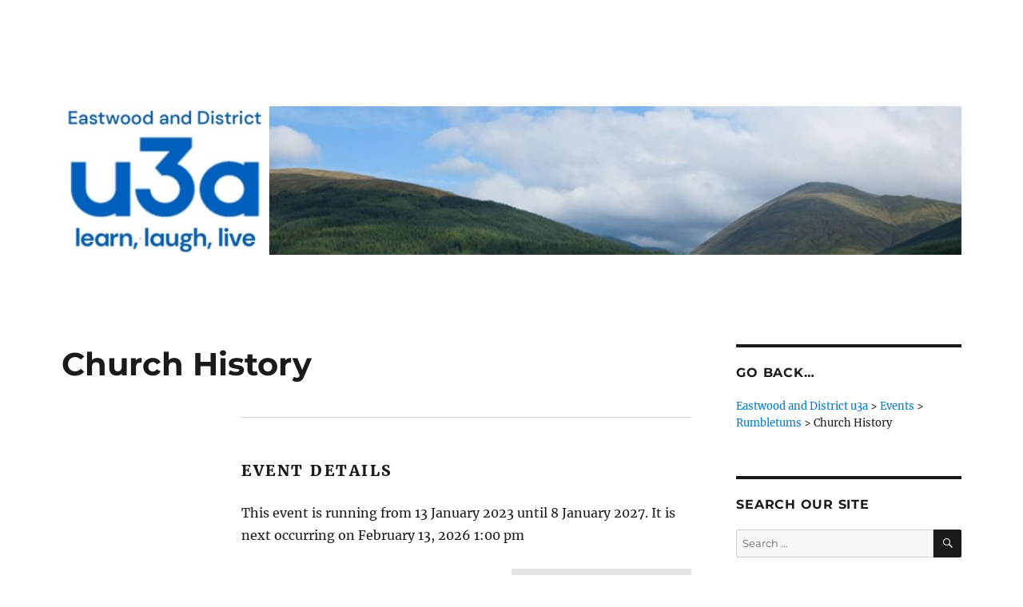

--- FILE ---
content_type: text/html; charset=UTF-8
request_url: https://eastwoodu3a.org/events/event/church-history-group/
body_size: 12529
content:
<!DOCTYPE html>
<html lang="en-GB" class="no-js">
<head>
	<meta charset="UTF-8">
	<meta name="viewport" content="width=device-width, initial-scale=1.0">
	<link rel="profile" href="https://gmpg.org/xfn/11">
		<script>(function(html){html.className = html.className.replace(/\bno-js\b/,'js')})(document.documentElement);</script>
<script>
window.JetpackScriptData = {"site":{"icon":"","title":"Eastwood and District u3a","host":"ionos","is_wpcom_platform":false}};
</script>
<meta name='robots' content='index, follow, max-image-preview:large, max-snippet:-1, max-video-preview:-1' />
	<style>img:is([sizes="auto" i], [sizes^="auto," i]) { contain-intrinsic-size: 3000px 1500px }</style>
	
	<!-- This site is optimized with the Yoast SEO plugin v25.6 - https://yoast.com/wordpress/plugins/seo/ -->
	<title>Church History - Eastwood and District u3a</title>
	<link rel="canonical" href="https://eastwoodu3a.org/events/event/church-history-group/" />
	<meta property="og:locale" content="en_GB" />
	<meta property="og:type" content="article" />
	<meta property="og:title" content="Church History - Eastwood and District u3a" />
	<meta property="og:description" content="Event Details This event is running from 13 January 2023 until 8 January 2027. It is next occurring on February 13, 2026 1:00 pm Venue: Rumbletums Upcoming Dates: February 13, 2026 1:00 pm &ndash; 3:00 pmMarch 13, 2026 1:00 pm &ndash; 3:00 pmApril 10, 2026 1:00 pm &ndash; 3:00 pmMay 8, 2026 1:00 pm &ndash; &hellip; Continue reading &quot;Church History&quot;" />
	<meta property="og:url" content="https://eastwoodu3a.org/events/event/church-history-group/" />
	<meta property="og:site_name" content="Eastwood and District u3a" />
	<meta property="article:modified_time" content="2025-10-31T22:25:30+00:00" />
	<meta name="twitter:card" content="summary_large_image" />
	<meta name="twitter:label1" content="Estimated reading time" />
	<meta name="twitter:data1" content="1 minute" />
	<script type="application/ld+json" class="yoast-schema-graph">{"@context":"https://schema.org","@graph":[{"@type":"WebPage","@id":"https://eastwoodu3a.org/events/event/church-history-group/","url":"https://eastwoodu3a.org/events/event/church-history-group/","name":"Church History - Eastwood and District u3a","isPartOf":{"@id":"https://eastwoodu3a.org/#website"},"datePublished":"2018-02-11T18:42:03+00:00","dateModified":"2025-10-31T22:25:30+00:00","breadcrumb":{"@id":"https://eastwoodu3a.org/events/event/church-history-group/#breadcrumb"},"inLanguage":"en-GB","potentialAction":[{"@type":"ReadAction","target":["https://eastwoodu3a.org/events/event/church-history-group/"]}]},{"@type":"BreadcrumbList","@id":"https://eastwoodu3a.org/events/event/church-history-group/#breadcrumb","itemListElement":[{"@type":"ListItem","position":1,"name":"Home","item":"https://eastwoodu3a.org/"},{"@type":"ListItem","position":2,"name":"Events","item":"https://eastwoodu3a.org/events/event/"},{"@type":"ListItem","position":3,"name":"Church History"}]},{"@type":"WebSite","@id":"https://eastwoodu3a.org/#website","url":"https://eastwoodu3a.org/","name":"Eastwood and District u3a","description":"Learn, laugh, live; that is - learning for pleasure.","potentialAction":[{"@type":"SearchAction","target":{"@type":"EntryPoint","urlTemplate":"https://eastwoodu3a.org/?s={search_term_string}"},"query-input":{"@type":"PropertyValueSpecification","valueRequired":true,"valueName":"search_term_string"}}],"inLanguage":"en-GB"}]}</script>
	<!-- / Yoast SEO plugin. -->


<link rel='dns-prefetch' href='//stats.wp.com' />
<link rel='preconnect' href='//c0.wp.com' />
<link rel="alternate" type="application/rss+xml" title="Eastwood and District u3a &raquo; Feed" href="https://eastwoodu3a.org/feed/" />
<link rel="alternate" type="application/rss+xml" title="Eastwood and District u3a &raquo; Comments Feed" href="https://eastwoodu3a.org/comments/feed/" />
<script>
window._wpemojiSettings = {"baseUrl":"https:\/\/s.w.org\/images\/core\/emoji\/16.0.1\/72x72\/","ext":".png","svgUrl":"https:\/\/s.w.org\/images\/core\/emoji\/16.0.1\/svg\/","svgExt":".svg","source":{"concatemoji":"https:\/\/eastwoodu3a.org\/wp-includes\/js\/wp-emoji-release.min.js?ver=ed8fd9e641c6415787d74da5b13a86cc"}};
/*! This file is auto-generated */
!function(s,n){var o,i,e;function c(e){try{var t={supportTests:e,timestamp:(new Date).valueOf()};sessionStorage.setItem(o,JSON.stringify(t))}catch(e){}}function p(e,t,n){e.clearRect(0,0,e.canvas.width,e.canvas.height),e.fillText(t,0,0);var t=new Uint32Array(e.getImageData(0,0,e.canvas.width,e.canvas.height).data),a=(e.clearRect(0,0,e.canvas.width,e.canvas.height),e.fillText(n,0,0),new Uint32Array(e.getImageData(0,0,e.canvas.width,e.canvas.height).data));return t.every(function(e,t){return e===a[t]})}function u(e,t){e.clearRect(0,0,e.canvas.width,e.canvas.height),e.fillText(t,0,0);for(var n=e.getImageData(16,16,1,1),a=0;a<n.data.length;a++)if(0!==n.data[a])return!1;return!0}function f(e,t,n,a){switch(t){case"flag":return n(e,"\ud83c\udff3\ufe0f\u200d\u26a7\ufe0f","\ud83c\udff3\ufe0f\u200b\u26a7\ufe0f")?!1:!n(e,"\ud83c\udde8\ud83c\uddf6","\ud83c\udde8\u200b\ud83c\uddf6")&&!n(e,"\ud83c\udff4\udb40\udc67\udb40\udc62\udb40\udc65\udb40\udc6e\udb40\udc67\udb40\udc7f","\ud83c\udff4\u200b\udb40\udc67\u200b\udb40\udc62\u200b\udb40\udc65\u200b\udb40\udc6e\u200b\udb40\udc67\u200b\udb40\udc7f");case"emoji":return!a(e,"\ud83e\udedf")}return!1}function g(e,t,n,a){var r="undefined"!=typeof WorkerGlobalScope&&self instanceof WorkerGlobalScope?new OffscreenCanvas(300,150):s.createElement("canvas"),o=r.getContext("2d",{willReadFrequently:!0}),i=(o.textBaseline="top",o.font="600 32px Arial",{});return e.forEach(function(e){i[e]=t(o,e,n,a)}),i}function t(e){var t=s.createElement("script");t.src=e,t.defer=!0,s.head.appendChild(t)}"undefined"!=typeof Promise&&(o="wpEmojiSettingsSupports",i=["flag","emoji"],n.supports={everything:!0,everythingExceptFlag:!0},e=new Promise(function(e){s.addEventListener("DOMContentLoaded",e,{once:!0})}),new Promise(function(t){var n=function(){try{var e=JSON.parse(sessionStorage.getItem(o));if("object"==typeof e&&"number"==typeof e.timestamp&&(new Date).valueOf()<e.timestamp+604800&&"object"==typeof e.supportTests)return e.supportTests}catch(e){}return null}();if(!n){if("undefined"!=typeof Worker&&"undefined"!=typeof OffscreenCanvas&&"undefined"!=typeof URL&&URL.createObjectURL&&"undefined"!=typeof Blob)try{var e="postMessage("+g.toString()+"("+[JSON.stringify(i),f.toString(),p.toString(),u.toString()].join(",")+"));",a=new Blob([e],{type:"text/javascript"}),r=new Worker(URL.createObjectURL(a),{name:"wpTestEmojiSupports"});return void(r.onmessage=function(e){c(n=e.data),r.terminate(),t(n)})}catch(e){}c(n=g(i,f,p,u))}t(n)}).then(function(e){for(var t in e)n.supports[t]=e[t],n.supports.everything=n.supports.everything&&n.supports[t],"flag"!==t&&(n.supports.everythingExceptFlag=n.supports.everythingExceptFlag&&n.supports[t]);n.supports.everythingExceptFlag=n.supports.everythingExceptFlag&&!n.supports.flag,n.DOMReady=!1,n.readyCallback=function(){n.DOMReady=!0}}).then(function(){return e}).then(function(){var e;n.supports.everything||(n.readyCallback(),(e=n.source||{}).concatemoji?t(e.concatemoji):e.wpemoji&&e.twemoji&&(t(e.twemoji),t(e.wpemoji)))}))}((window,document),window._wpemojiSettings);
</script>
<link rel='stylesheet' id='twentysixteen-jetpack-css' href='https://c0.wp.com/p/jetpack/14.8/modules/theme-tools/compat/twentysixteen.css' media='all' />
<style id='wp-emoji-styles-inline-css'>

	img.wp-smiley, img.emoji {
		display: inline !important;
		border: none !important;
		box-shadow: none !important;
		height: 1em !important;
		width: 1em !important;
		margin: 0 0.07em !important;
		vertical-align: -0.1em !important;
		background: none !important;
		padding: 0 !important;
	}
</style>
<link rel='stylesheet' id='wp-block-library-css' href='https://c0.wp.com/c/6.8.3/wp-includes/css/dist/block-library/style.min.css' media='all' />
<style id='wp-block-library-theme-inline-css'>
.wp-block-audio :where(figcaption){color:#555;font-size:13px;text-align:center}.is-dark-theme .wp-block-audio :where(figcaption){color:#ffffffa6}.wp-block-audio{margin:0 0 1em}.wp-block-code{border:1px solid #ccc;border-radius:4px;font-family:Menlo,Consolas,monaco,monospace;padding:.8em 1em}.wp-block-embed :where(figcaption){color:#555;font-size:13px;text-align:center}.is-dark-theme .wp-block-embed :where(figcaption){color:#ffffffa6}.wp-block-embed{margin:0 0 1em}.blocks-gallery-caption{color:#555;font-size:13px;text-align:center}.is-dark-theme .blocks-gallery-caption{color:#ffffffa6}:root :where(.wp-block-image figcaption){color:#555;font-size:13px;text-align:center}.is-dark-theme :root :where(.wp-block-image figcaption){color:#ffffffa6}.wp-block-image{margin:0 0 1em}.wp-block-pullquote{border-bottom:4px solid;border-top:4px solid;color:currentColor;margin-bottom:1.75em}.wp-block-pullquote cite,.wp-block-pullquote footer,.wp-block-pullquote__citation{color:currentColor;font-size:.8125em;font-style:normal;text-transform:uppercase}.wp-block-quote{border-left:.25em solid;margin:0 0 1.75em;padding-left:1em}.wp-block-quote cite,.wp-block-quote footer{color:currentColor;font-size:.8125em;font-style:normal;position:relative}.wp-block-quote:where(.has-text-align-right){border-left:none;border-right:.25em solid;padding-left:0;padding-right:1em}.wp-block-quote:where(.has-text-align-center){border:none;padding-left:0}.wp-block-quote.is-large,.wp-block-quote.is-style-large,.wp-block-quote:where(.is-style-plain){border:none}.wp-block-search .wp-block-search__label{font-weight:700}.wp-block-search__button{border:1px solid #ccc;padding:.375em .625em}:where(.wp-block-group.has-background){padding:1.25em 2.375em}.wp-block-separator.has-css-opacity{opacity:.4}.wp-block-separator{border:none;border-bottom:2px solid;margin-left:auto;margin-right:auto}.wp-block-separator.has-alpha-channel-opacity{opacity:1}.wp-block-separator:not(.is-style-wide):not(.is-style-dots){width:100px}.wp-block-separator.has-background:not(.is-style-dots){border-bottom:none;height:1px}.wp-block-separator.has-background:not(.is-style-wide):not(.is-style-dots){height:2px}.wp-block-table{margin:0 0 1em}.wp-block-table td,.wp-block-table th{word-break:normal}.wp-block-table :where(figcaption){color:#555;font-size:13px;text-align:center}.is-dark-theme .wp-block-table :where(figcaption){color:#ffffffa6}.wp-block-video :where(figcaption){color:#555;font-size:13px;text-align:center}.is-dark-theme .wp-block-video :where(figcaption){color:#ffffffa6}.wp-block-video{margin:0 0 1em}:root :where(.wp-block-template-part.has-background){margin-bottom:0;margin-top:0;padding:1.25em 2.375em}
</style>
<style id='classic-theme-styles-inline-css'>
/*! This file is auto-generated */
.wp-block-button__link{color:#fff;background-color:#32373c;border-radius:9999px;box-shadow:none;text-decoration:none;padding:calc(.667em + 2px) calc(1.333em + 2px);font-size:1.125em}.wp-block-file__button{background:#32373c;color:#fff;text-decoration:none}
</style>
<link rel='stylesheet' id='mediaelement-css' href='https://c0.wp.com/c/6.8.3/wp-includes/js/mediaelement/mediaelementplayer-legacy.min.css' media='all' />
<link rel='stylesheet' id='wp-mediaelement-css' href='https://c0.wp.com/c/6.8.3/wp-includes/js/mediaelement/wp-mediaelement.min.css' media='all' />
<style id='jetpack-sharing-buttons-style-inline-css'>
.jetpack-sharing-buttons__services-list{display:flex;flex-direction:row;flex-wrap:wrap;gap:0;list-style-type:none;margin:5px;padding:0}.jetpack-sharing-buttons__services-list.has-small-icon-size{font-size:12px}.jetpack-sharing-buttons__services-list.has-normal-icon-size{font-size:16px}.jetpack-sharing-buttons__services-list.has-large-icon-size{font-size:24px}.jetpack-sharing-buttons__services-list.has-huge-icon-size{font-size:36px}@media print{.jetpack-sharing-buttons__services-list{display:none!important}}.editor-styles-wrapper .wp-block-jetpack-sharing-buttons{gap:0;padding-inline-start:0}ul.jetpack-sharing-buttons__services-list.has-background{padding:1.25em 2.375em}
</style>
<style id='global-styles-inline-css'>
:root{--wp--preset--aspect-ratio--square: 1;--wp--preset--aspect-ratio--4-3: 4/3;--wp--preset--aspect-ratio--3-4: 3/4;--wp--preset--aspect-ratio--3-2: 3/2;--wp--preset--aspect-ratio--2-3: 2/3;--wp--preset--aspect-ratio--16-9: 16/9;--wp--preset--aspect-ratio--9-16: 9/16;--wp--preset--color--black: #000000;--wp--preset--color--cyan-bluish-gray: #abb8c3;--wp--preset--color--white: #fff;--wp--preset--color--pale-pink: #f78da7;--wp--preset--color--vivid-red: #cf2e2e;--wp--preset--color--luminous-vivid-orange: #ff6900;--wp--preset--color--luminous-vivid-amber: #fcb900;--wp--preset--color--light-green-cyan: #7bdcb5;--wp--preset--color--vivid-green-cyan: #00d084;--wp--preset--color--pale-cyan-blue: #8ed1fc;--wp--preset--color--vivid-cyan-blue: #0693e3;--wp--preset--color--vivid-purple: #9b51e0;--wp--preset--color--dark-gray: #1a1a1a;--wp--preset--color--medium-gray: #686868;--wp--preset--color--light-gray: #e5e5e5;--wp--preset--color--blue-gray: #4d545c;--wp--preset--color--bright-blue: #007acc;--wp--preset--color--light-blue: #9adffd;--wp--preset--color--dark-brown: #402b30;--wp--preset--color--medium-brown: #774e24;--wp--preset--color--dark-red: #640c1f;--wp--preset--color--bright-red: #ff675f;--wp--preset--color--yellow: #ffef8e;--wp--preset--gradient--vivid-cyan-blue-to-vivid-purple: linear-gradient(135deg,rgba(6,147,227,1) 0%,rgb(155,81,224) 100%);--wp--preset--gradient--light-green-cyan-to-vivid-green-cyan: linear-gradient(135deg,rgb(122,220,180) 0%,rgb(0,208,130) 100%);--wp--preset--gradient--luminous-vivid-amber-to-luminous-vivid-orange: linear-gradient(135deg,rgba(252,185,0,1) 0%,rgba(255,105,0,1) 100%);--wp--preset--gradient--luminous-vivid-orange-to-vivid-red: linear-gradient(135deg,rgba(255,105,0,1) 0%,rgb(207,46,46) 100%);--wp--preset--gradient--very-light-gray-to-cyan-bluish-gray: linear-gradient(135deg,rgb(238,238,238) 0%,rgb(169,184,195) 100%);--wp--preset--gradient--cool-to-warm-spectrum: linear-gradient(135deg,rgb(74,234,220) 0%,rgb(151,120,209) 20%,rgb(207,42,186) 40%,rgb(238,44,130) 60%,rgb(251,105,98) 80%,rgb(254,248,76) 100%);--wp--preset--gradient--blush-light-purple: linear-gradient(135deg,rgb(255,206,236) 0%,rgb(152,150,240) 100%);--wp--preset--gradient--blush-bordeaux: linear-gradient(135deg,rgb(254,205,165) 0%,rgb(254,45,45) 50%,rgb(107,0,62) 100%);--wp--preset--gradient--luminous-dusk: linear-gradient(135deg,rgb(255,203,112) 0%,rgb(199,81,192) 50%,rgb(65,88,208) 100%);--wp--preset--gradient--pale-ocean: linear-gradient(135deg,rgb(255,245,203) 0%,rgb(182,227,212) 50%,rgb(51,167,181) 100%);--wp--preset--gradient--electric-grass: linear-gradient(135deg,rgb(202,248,128) 0%,rgb(113,206,126) 100%);--wp--preset--gradient--midnight: linear-gradient(135deg,rgb(2,3,129) 0%,rgb(40,116,252) 100%);--wp--preset--font-size--small: 13px;--wp--preset--font-size--medium: 20px;--wp--preset--font-size--large: 36px;--wp--preset--font-size--x-large: 42px;--wp--preset--spacing--20: 0.44rem;--wp--preset--spacing--30: 0.67rem;--wp--preset--spacing--40: 1rem;--wp--preset--spacing--50: 1.5rem;--wp--preset--spacing--60: 2.25rem;--wp--preset--spacing--70: 3.38rem;--wp--preset--spacing--80: 5.06rem;--wp--preset--shadow--natural: 6px 6px 9px rgba(0, 0, 0, 0.2);--wp--preset--shadow--deep: 12px 12px 50px rgba(0, 0, 0, 0.4);--wp--preset--shadow--sharp: 6px 6px 0px rgba(0, 0, 0, 0.2);--wp--preset--shadow--outlined: 6px 6px 0px -3px rgba(255, 255, 255, 1), 6px 6px rgba(0, 0, 0, 1);--wp--preset--shadow--crisp: 6px 6px 0px rgba(0, 0, 0, 1);}:where(.is-layout-flex){gap: 0.5em;}:where(.is-layout-grid){gap: 0.5em;}body .is-layout-flex{display: flex;}.is-layout-flex{flex-wrap: wrap;align-items: center;}.is-layout-flex > :is(*, div){margin: 0;}body .is-layout-grid{display: grid;}.is-layout-grid > :is(*, div){margin: 0;}:where(.wp-block-columns.is-layout-flex){gap: 2em;}:where(.wp-block-columns.is-layout-grid){gap: 2em;}:where(.wp-block-post-template.is-layout-flex){gap: 1.25em;}:where(.wp-block-post-template.is-layout-grid){gap: 1.25em;}.has-black-color{color: var(--wp--preset--color--black) !important;}.has-cyan-bluish-gray-color{color: var(--wp--preset--color--cyan-bluish-gray) !important;}.has-white-color{color: var(--wp--preset--color--white) !important;}.has-pale-pink-color{color: var(--wp--preset--color--pale-pink) !important;}.has-vivid-red-color{color: var(--wp--preset--color--vivid-red) !important;}.has-luminous-vivid-orange-color{color: var(--wp--preset--color--luminous-vivid-orange) !important;}.has-luminous-vivid-amber-color{color: var(--wp--preset--color--luminous-vivid-amber) !important;}.has-light-green-cyan-color{color: var(--wp--preset--color--light-green-cyan) !important;}.has-vivid-green-cyan-color{color: var(--wp--preset--color--vivid-green-cyan) !important;}.has-pale-cyan-blue-color{color: var(--wp--preset--color--pale-cyan-blue) !important;}.has-vivid-cyan-blue-color{color: var(--wp--preset--color--vivid-cyan-blue) !important;}.has-vivid-purple-color{color: var(--wp--preset--color--vivid-purple) !important;}.has-black-background-color{background-color: var(--wp--preset--color--black) !important;}.has-cyan-bluish-gray-background-color{background-color: var(--wp--preset--color--cyan-bluish-gray) !important;}.has-white-background-color{background-color: var(--wp--preset--color--white) !important;}.has-pale-pink-background-color{background-color: var(--wp--preset--color--pale-pink) !important;}.has-vivid-red-background-color{background-color: var(--wp--preset--color--vivid-red) !important;}.has-luminous-vivid-orange-background-color{background-color: var(--wp--preset--color--luminous-vivid-orange) !important;}.has-luminous-vivid-amber-background-color{background-color: var(--wp--preset--color--luminous-vivid-amber) !important;}.has-light-green-cyan-background-color{background-color: var(--wp--preset--color--light-green-cyan) !important;}.has-vivid-green-cyan-background-color{background-color: var(--wp--preset--color--vivid-green-cyan) !important;}.has-pale-cyan-blue-background-color{background-color: var(--wp--preset--color--pale-cyan-blue) !important;}.has-vivid-cyan-blue-background-color{background-color: var(--wp--preset--color--vivid-cyan-blue) !important;}.has-vivid-purple-background-color{background-color: var(--wp--preset--color--vivid-purple) !important;}.has-black-border-color{border-color: var(--wp--preset--color--black) !important;}.has-cyan-bluish-gray-border-color{border-color: var(--wp--preset--color--cyan-bluish-gray) !important;}.has-white-border-color{border-color: var(--wp--preset--color--white) !important;}.has-pale-pink-border-color{border-color: var(--wp--preset--color--pale-pink) !important;}.has-vivid-red-border-color{border-color: var(--wp--preset--color--vivid-red) !important;}.has-luminous-vivid-orange-border-color{border-color: var(--wp--preset--color--luminous-vivid-orange) !important;}.has-luminous-vivid-amber-border-color{border-color: var(--wp--preset--color--luminous-vivid-amber) !important;}.has-light-green-cyan-border-color{border-color: var(--wp--preset--color--light-green-cyan) !important;}.has-vivid-green-cyan-border-color{border-color: var(--wp--preset--color--vivid-green-cyan) !important;}.has-pale-cyan-blue-border-color{border-color: var(--wp--preset--color--pale-cyan-blue) !important;}.has-vivid-cyan-blue-border-color{border-color: var(--wp--preset--color--vivid-cyan-blue) !important;}.has-vivid-purple-border-color{border-color: var(--wp--preset--color--vivid-purple) !important;}.has-vivid-cyan-blue-to-vivid-purple-gradient-background{background: var(--wp--preset--gradient--vivid-cyan-blue-to-vivid-purple) !important;}.has-light-green-cyan-to-vivid-green-cyan-gradient-background{background: var(--wp--preset--gradient--light-green-cyan-to-vivid-green-cyan) !important;}.has-luminous-vivid-amber-to-luminous-vivid-orange-gradient-background{background: var(--wp--preset--gradient--luminous-vivid-amber-to-luminous-vivid-orange) !important;}.has-luminous-vivid-orange-to-vivid-red-gradient-background{background: var(--wp--preset--gradient--luminous-vivid-orange-to-vivid-red) !important;}.has-very-light-gray-to-cyan-bluish-gray-gradient-background{background: var(--wp--preset--gradient--very-light-gray-to-cyan-bluish-gray) !important;}.has-cool-to-warm-spectrum-gradient-background{background: var(--wp--preset--gradient--cool-to-warm-spectrum) !important;}.has-blush-light-purple-gradient-background{background: var(--wp--preset--gradient--blush-light-purple) !important;}.has-blush-bordeaux-gradient-background{background: var(--wp--preset--gradient--blush-bordeaux) !important;}.has-luminous-dusk-gradient-background{background: var(--wp--preset--gradient--luminous-dusk) !important;}.has-pale-ocean-gradient-background{background: var(--wp--preset--gradient--pale-ocean) !important;}.has-electric-grass-gradient-background{background: var(--wp--preset--gradient--electric-grass) !important;}.has-midnight-gradient-background{background: var(--wp--preset--gradient--midnight) !important;}.has-small-font-size{font-size: var(--wp--preset--font-size--small) !important;}.has-medium-font-size{font-size: var(--wp--preset--font-size--medium) !important;}.has-large-font-size{font-size: var(--wp--preset--font-size--large) !important;}.has-x-large-font-size{font-size: var(--wp--preset--font-size--x-large) !important;}
:where(.wp-block-post-template.is-layout-flex){gap: 1.25em;}:where(.wp-block-post-template.is-layout-grid){gap: 1.25em;}
:where(.wp-block-columns.is-layout-flex){gap: 2em;}:where(.wp-block-columns.is-layout-grid){gap: 2em;}
:root :where(.wp-block-pullquote){font-size: 1.5em;line-height: 1.6;}
</style>
<link rel='stylesheet' id='parent-theme-css' href='https://eastwoodu3a.org/wp-content/themes/twentysixteen/style.css?ver=ed8fd9e641c6415787d74da5b13a86cc' media='all' />
<link rel='stylesheet' id='twentysixteen-fonts-css' href='https://eastwoodu3a.org/wp-content/themes/twentysixteen/fonts/merriweather-plus-montserrat-plus-inconsolata.css?ver=20230328' media='all' />
<link rel='stylesheet' id='genericons-css' href='https://c0.wp.com/p/jetpack/14.8/_inc/genericons/genericons/genericons.css' media='all' />
<link rel='stylesheet' id='twentysixteen-style-css' href='https://eastwoodu3a.org/wp-content/themes/twentysixteen-child/style.css?ver=20250415' media='all' />
<link rel='stylesheet' id='twentysixteen-block-style-css' href='https://eastwoodu3a.org/wp-content/themes/twentysixteen/css/blocks.css?ver=20240817' media='all' />
<!--[if lt IE 10]>
<link rel='stylesheet' id='twentysixteen-ie-css' href='https://eastwoodu3a.org/wp-content/themes/twentysixteen/css/ie.css?ver=20170530' media='all' />
<![endif]-->
<!--[if lt IE 9]>
<link rel='stylesheet' id='twentysixteen-ie8-css' href='https://eastwoodu3a.org/wp-content/themes/twentysixteen/css/ie8.css?ver=20170530' media='all' />
<![endif]-->
<!--[if lt IE 8]>
<link rel='stylesheet' id='twentysixteen-ie7-css' href='https://eastwoodu3a.org/wp-content/themes/twentysixteen/css/ie7.css?ver=20170530' media='all' />
<![endif]-->
<link rel='stylesheet' id='forget-about-shortcode-buttons-css' href='https://eastwoodu3a.org/wp-content/plugins/forget-about-shortcode-buttons/public/css/button-styles.css?ver=2.1.3' media='all' />
<!--[if lt IE 9]>
<script src="https://eastwoodu3a.org/wp-content/themes/twentysixteen/js/html5.js?ver=3.7.3" id="twentysixteen-html5-js"></script>
<![endif]-->
<script src="https://c0.wp.com/c/6.8.3/wp-includes/js/jquery/jquery.min.js" id="jquery-core-js"></script>
<script src="https://c0.wp.com/c/6.8.3/wp-includes/js/jquery/jquery-migrate.min.js" id="jquery-migrate-js"></script>
<script id="twentysixteen-script-js-extra">
var screenReaderText = {"expand":"expand child menu","collapse":"collapse child menu"};
</script>
<script src="https://eastwoodu3a.org/wp-content/themes/twentysixteen/js/functions.js?ver=20230629" id="twentysixteen-script-js" defer data-wp-strategy="defer"></script>
<script src="https://eastwoodu3a.org/wp-content/plugins/event-organiser/js/moment.min.js?ver=1" id="eo_momentjs-js"></script>
<script src="https://maps.googleapis.com/maps/api/js?key=AIzaSyDRTgvDShg0gtph_Vt7gMCli9X0NFfmX8Q&amp;language=en&amp;ver=6.8.3" id="eo_GoogleMap-js"></script>
<link rel="https://api.w.org/" href="https://eastwoodu3a.org/wp-json/" /><link rel="EditURI" type="application/rsd+xml" title="RSD" href="https://eastwoodu3a.org/xmlrpc.php?rsd" />
<link rel="alternate" title="oEmbed (JSON)" type="application/json+oembed" href="https://eastwoodu3a.org/wp-json/oembed/1.0/embed?url=https%3A%2F%2Feastwoodu3a.org%2Fevents%2Fevent%2Fchurch-history-group%2F" />
<link rel="alternate" title="oEmbed (XML)" type="text/xml+oembed" href="https://eastwoodu3a.org/wp-json/oembed/1.0/embed?url=https%3A%2F%2Feastwoodu3a.org%2Fevents%2Fevent%2Fchurch-history-group%2F&#038;format=xml" />
	<style>img#wpstats{display:none}</style>
				<style type="text/css" id="twentysixteen-header-css">
		.site-branding {
			margin: 0 auto 0 0;
		}

		.site-branding .site-title,
		.site-description {
			clip-path: inset(50%);
			position: absolute;
		}
		</style>
		</head>

<body data-rsssl=1 class="wp-singular event-template-default single single-event postid-4739 wp-embed-responsive wp-theme-twentysixteen wp-child-theme-twentysixteen-child group-blog">
<div id="page" class="site">
	<div class="site-inner">
		<a class="skip-link screen-reader-text" href="#content">
			Skip to content		</a>

		<header id="masthead" class="site-header">
			<div class="site-header-main">
				<div class="site-branding">
																					<p class="site-title"><a href="https://eastwoodu3a.org/" rel="home" >Eastwood and District u3a</a></p>
												<p class="site-description">Learn, laugh, live; that is &#8211; learning for pleasure.</p>
									</div><!-- .site-branding -->

							</div><!-- .site-header-main -->

											<div class="header-image">
					<a href="https://eastwoodu3a.org/" rel="home" >
						<img src="https://eastwoodu3a.org/wp-content/uploads/2021/02/site_header10.jpg" width="1196" height="198" alt="Eastwood and District u3a" sizes="(max-width: 709px) 85vw, (max-width: 909px) 81vw, (max-width: 1362px) 88vw, 1200px" srcset="https://eastwoodu3a.org/wp-content/uploads/2021/02/site_header10.jpg 1196w, https://eastwoodu3a.org/wp-content/uploads/2021/02/site_header10-300x50.jpg 300w, https://eastwoodu3a.org/wp-content/uploads/2021/02/site_header10-1024x170.jpg 1024w, https://eastwoodu3a.org/wp-content/uploads/2021/02/site_header10-768x127.jpg 768w" decoding="async" fetchpriority="high" />					</a>
				</div><!-- .header-image -->
					</header><!-- .site-header -->

		<div id="content" class="site-content">

<div id="primary" class="content-area">
	<main id="main" class="site-main">
		
<article id="post-4739" class="post-4739 event type-event status-publish hentry event-venue-rumbletums">
	<header class="entry-header">
		<h1 class="entry-title">Church History</h1>	</header><!-- .entry-header -->

	
	
	<div class="entry-content">
		
<div class="eventorganiser-event-meta">

	<hr>

	<!-- Event details -->
	<h4>Event Details</h4>

	<!-- Is event recurring or a single event -->
			<!-- Event recurs - is there a next occurrence? -->
		
					<!-- If the event is occurring again in the future, display the date -->
			<p>This event is running from 13 January 2023 until 8 January 2027. It is next occurring on February 13, 2026 1:00 pm</p>
			
	<ul class="eo-event-meta">

		
					<li><strong>Venue:</strong> <a href="https://eastwoodu3a.org/events/venues/rumbletums/"> Rumbletums</a></li>
		
		
		
		
					<li><strong>Upcoming Dates:</strong>
						<ul class="eo-upcoming-dates">
							<li><time itemprop="startDate" datetime="2026-02-13T13:00:00+00:00">February 13, 2026 1:00 pm</time> &ndash; <time itemprop="endDate" datetime="2026-02-13T15:00:00+00:00">3:00 pm</time></li><li><time itemprop="startDate" datetime="2026-03-13T13:00:00+00:00">March 13, 2026 1:00 pm</time> &ndash; <time itemprop="endDate" datetime="2026-03-13T15:00:00+00:00">3:00 pm</time></li><li><time itemprop="startDate" datetime="2026-04-10T13:00:00+00:00">April 10, 2026 1:00 pm</time> &ndash; <time itemprop="endDate" datetime="2026-04-10T15:00:00+00:00">3:00 pm</time></li><li><time itemprop="startDate" datetime="2026-05-08T13:00:00+00:00">May 8, 2026 1:00 pm</time> &ndash; <time itemprop="endDate" datetime="2026-05-08T15:00:00+00:00">3:00 pm</time></li><li><time itemprop="startDate" datetime="2026-06-12T13:00:00+00:00">June 12, 2026 1:00 pm</time> &ndash; <time itemprop="endDate" datetime="2026-06-12T15:00:00+00:00">3:00 pm</time></li><li><time itemprop="startDate" datetime="2026-07-10T13:00:00+00:00">July 10, 2026 1:00 pm</time> &ndash; <time itemprop="endDate" datetime="2026-07-10T15:00:00+00:00">3:00 pm</time></li><li><time itemprop="startDate" datetime="2026-08-14T13:00:00+00:00">August 14, 2026 1:00 pm</time> &ndash; <time itemprop="endDate" datetime="2026-08-14T15:00:00+00:00">3:00 pm</time></li><li><time itemprop="startDate" datetime="2026-09-11T13:00:00+00:00">September 11, 2026 1:00 pm</time> &ndash; <time itemprop="endDate" datetime="2026-09-11T15:00:00+00:00">3:00 pm</time></li><li><time itemprop="startDate" datetime="2026-10-09T13:00:00+00:00">October 9, 2026 1:00 pm</time> &ndash; <time itemprop="endDate" datetime="2026-10-09T15:00:00+00:00">3:00 pm</time></li><li><time itemprop="startDate" datetime="2026-11-13T13:00:00+00:00">November 13, 2026 1:00 pm</time> &ndash; <time itemprop="endDate" datetime="2026-11-13T15:00:00+00:00">3:00 pm</time></li><li><time itemprop="startDate" datetime="2026-12-11T13:00:00+00:00">December 11, 2026 1:00 pm</time> &ndash; <time itemprop="endDate" datetime="2026-12-11T15:00:00+00:00">3:00 pm</time></li><li><time itemprop="startDate" datetime="2027-01-08T13:00:00+00:00">January 8, 2027 1:00 pm</time> &ndash; <time itemprop="endDate" datetime="2027-01-08T15:00:00+00:00">3:00 pm</time></li>						</ul>
					</li>

											
		
	</ul>

	<!-- Does the event have a venue? -->
			<!-- Display map -->
		<div class="eo-event-venue-map">
			<div class='eo-venue-map googlemap' id='eo_venue_map-2' style='height:200px;width:100%;' ></div>		</div>
	

	<div style="clear:both"></div>

	<hr>

</div><!-- .entry-meta -->
<p>The contact for the group is Marianne Chisholm &#8211; email Marianne.chisholm@hotmail.co.uk</p>
<p>Please contact Marianne if you are interested in this group as they are often out and about rather than in Rumbletums.</p>
	</div><!-- .entry-content -->

	<footer class="entry-footer">
					</footer><!-- .entry-footer -->
</article><!-- #post-4739 -->

	</main><!-- .site-main -->

	
</div><!-- .content-area -->


	<aside id="secondary" class="sidebar widget-area">
		<section id="bcn_widget-3" class="widget widget_breadcrumb_navxt"><h2 class="widget-title">Go back&#8230;</h2><div class="breadcrumbs" vocab="https://schema.org/" typeof="BreadcrumbList"><!-- Breadcrumb NavXT 7.4.1 -->
<span property="itemListElement" typeof="ListItem"><a property="item" typeof="WebPage" title="Go to Eastwood and District u3a." href="https://eastwoodu3a.org" class="home" ><span property="name">Eastwood and District u3a</span></a><meta property="position" content="1"></span> &gt; <span property="itemListElement" typeof="ListItem"><a property="item" typeof="WebPage" title="Go to Events." href="https://eastwoodu3a.org/events/event/" class="archive post-event-archive" ><span property="name">Events</span></a><meta property="position" content="2"></span> &gt; <span property="itemListElement" typeof="ListItem"><a property="item" typeof="WebPage" title="Go to the Rumbletums Venue archives." href="https://eastwoodu3a.org/events/venues/rumbletums/" class="taxonomy event-venue" ><span property="name">Rumbletums</span></a><meta property="position" content="3"></span> &gt; <span property="itemListElement" typeof="ListItem"><span property="name" class="post post-event current-item">Church History</span><meta property="url" content="https://eastwoodu3a.org/events/event/church-history-group/"><meta property="position" content="4"></span></div></section><section id="search-2" class="widget widget_search"><h2 class="widget-title">Search our site</h2>
<form role="search" method="get" class="search-form" action="https://eastwoodu3a.org/">
	<label>
		<span class="screen-reader-text">
			Search for:		</span>
		<input type="search" class="search-field" placeholder="Search &hellip;" value="" name="s" />
	</label>
	<button type="submit" class="search-submit"><span class="screen-reader-text">
		Search	</span></button>
</form>
</section>
		<section id="recent-posts-2" class="widget widget_recent_entries">
		<h2 class="widget-title">Stop Press:</h2><nav aria-label="Stop Press:">
		<ul>
											<li>
					<a href="https://eastwoodu3a.org/committee-members-and-roles/">Committee Members and Roles</a>
									</li>
											<li>
					<a href="https://eastwoodu3a.org/directory/">DIRECTORY</a>
									</li>
											<li>
					<a href="https://eastwoodu3a.org/february-showcase/">Monthly Meeting</a>
									</li>
											<li>
					<a href="https://eastwoodu3a.org/new-members-welcome/">NEW MEMBERS WELCOME!</a>
									</li>
											<li>
					<a href="https://eastwoodu3a.org/membership-subscription/">ANNUAL MEMBERSHIP</a>
									</li>
					</ul>

		</nav></section><section id="eo_event_list_widget-2" class="widget EO_Event_List_Widget"><h2 class="widget-title">Events</h2>

	<ul  class="eo-events eo-events-widget" > 

		
			
			<li class="eo-event-venue-brinsley-parish-hall eo-event-future" >
				<a href="https://eastwoodu3a.org/events/event/art-appreciation/">Art Appreciation</a> on January 19, 2026 10:30 am			</li>

		
			
			<li class="eo-event-venue-the-hayloft eo-event-future" >
				<a href="https://eastwoodu3a.org/events/event/gogglebox/">Gogglebox</a> on January 20, 2026 11:00 am			</li>

		
			
			<li class="eo-event-venue-the-hayloft eo-event-future" >
				<a href="https://eastwoodu3a.org/events/event/canasta/">Canasta</a> on January 22, 2026 11:00 am			</li>

		
			
			<li class="eo-event-future" >
				<a href="https://eastwoodu3a.org/events/event/pub-pals-noon/">Pub Pals &#8211; noon</a> on January 22, 2026 12:00 pm			</li>

		
			
			<li class="eo-event-future" >
				<a href="https://eastwoodu3a.org/events/event/rediscovering-nottingham/">Rediscovering Nottingham</a> on January 24, 2026 11:00 am			</li>

		
			
			<li class="eo-event-venue-the-hayloft eo-event-future" >
				<a href="https://eastwoodu3a.org/events/event/family-history/">Family History</a> on January 26, 2026 11:00 am			</li>

		
			
			<li class="eo-event-venue-hayloft eo-event-future" >
				<a href="https://eastwoodu3a.org/events/event/french-conversation/">French Conversation</a> on January 27, 2026 10:00 am			</li>

		
			
			<li class="eo-event-future" >
				<a href="https://eastwoodu3a.org/events/event/rediscovering-nottingham/">Rediscovering Nottingham</a> on January 27, 2026 11:00 am			</li>

		
			
			<li class="eo-event-venue-julies-cafe eo-event-future" >
				<a href="https://eastwoodu3a.org/events/event/spanish/">Spanish</a> on January 28, 2026 11:00 am			</li>

		
			
			<li class="eo-event-future" >
				<a href="https://eastwoodu3a.org/events/event/coffee-co/">Coffee &#038; Co</a> on January 28, 2026 11:00 am			</li>

		
	</ul>

</section><section id="eo_calendar_widget-2" class="widget widget_calendar eo_widget_calendar"><div id='eo_calendar_widget-2_content' class='eo-widget-cal-wrap' data-eo-widget-cal-id='eo_calendar_widget-2' ><table id='wp-calendar'><caption> January 2026 </caption><thead><tr><th title='Monday' scope='col'>M</th><th title='Tuesday' scope='col'>T</th><th title='Wednesday' scope='col'>W</th><th title='Thursday' scope='col'>T</th><th title='Friday' scope='col'>F</th><th title='Saturday' scope='col'>S</th><th title='Sunday' scope='col'>S</th></tr></thead><tbody><tr><td class="pad eo-before-month" colspan="1">&nbsp;</td><td class="pad eo-before-month" colspan="1">&nbsp;</td><td class="pad eo-before-month" colspan="1">&nbsp;</td><td data-eo-wc-date='2026-01-01' class='eo-past-date'> 1 </td><td data-eo-wc-date='2026-01-02' class='eo-past-date'> 2 </td><td data-eo-wc-date='2026-01-03' class='eo-past-date'> 3 </td><td data-eo-wc-date='2026-01-04' class='eo-past-date'> 4 </td></tr><tr><td data-eo-wc-date='2026-01-05' class='eo-past-date'> 5 </td><td data-eo-wc-date='2026-01-06' class='eo-past-date'> 6 </td><td data-eo-wc-date='2026-01-07' class='eo-past-date'> 7 </td><td data-eo-wc-date='2026-01-08' class='eo-past-date'> 8 </td><td data-eo-wc-date='2026-01-09' class='eo-past-date'> 9 </td><td data-eo-wc-date='2026-01-10' class='eo-past-date'> 10 </td><td data-eo-wc-date='2026-01-11' class='eo-past-date'> 11 </td></tr><tr><td data-eo-wc-date='2026-01-12' class='eo-past-date'> 12 </td><td data-eo-wc-date='2026-01-13' class='eo-past-date'> 13 </td><td data-eo-wc-date='2026-01-14' class='eo-past-date'> 14 </td><td data-eo-wc-date='2026-01-15' class='eo-past-date'> 15 </td><td data-eo-wc-date='2026-01-16' class='today'> 16 </td><td data-eo-wc-date='2026-01-17' class='eo-future-date'> 17 </td><td data-eo-wc-date='2026-01-18' class='eo-future-date'> 18 </td></tr><tr><td data-eo-wc-date='2026-01-19' class='eo-future-date event eo-event-venue-brinsley-parish-hall eo-event-future'> <a title='Art Appreciation' href='https://eastwoodu3a.org/events/event/on/2026/01/19'> 19 </a></td><td data-eo-wc-date='2026-01-20' class='eo-future-date event eo-event-venue-the-hayloft eo-event-future'> <a title='Gogglebox' href='https://eastwoodu3a.org/events/event/on/2026/01/20'> 20 </a></td><td data-eo-wc-date='2026-01-21' class='eo-future-date'> 21 </td><td data-eo-wc-date='2026-01-22' class='eo-future-date event eo-event-venue-the-hayloft eo-event-future'> <a title='Canasta&#013;&#010;Pub Pals &#8211; noon' href='https://eastwoodu3a.org/events/event/on/2026/01/22'> 22 </a></td><td data-eo-wc-date='2026-01-23' class='eo-future-date'> 23 </td><td data-eo-wc-date='2026-01-24' class='eo-future-date event eo-event-future'> <a title='Rediscovering Nottingham' href='https://eastwoodu3a.org/events/event/on/2026/01/24'> 24 </a></td><td data-eo-wc-date='2026-01-25' class='eo-future-date'> 25 </td></tr><tr><td data-eo-wc-date='2026-01-26' class='eo-future-date event eo-event-venue-the-hayloft eo-event-future'> <a title='Family History' href='https://eastwoodu3a.org/events/event/on/2026/01/26'> 26 </a></td><td data-eo-wc-date='2026-01-27' class='eo-future-date event eo-event-venue-hayloft eo-event-future'> <a title='French Conversation&#013;&#010;Rediscovering Nottingham' href='https://eastwoodu3a.org/events/event/on/2026/01/27'> 27 </a></td><td data-eo-wc-date='2026-01-28' class='eo-future-date event eo-event-venue-julies-cafe eo-event-future eo-event-venue-rumbletums'> <a title='Spanish&#013;&#010;Coffee &#038; Co&#013;&#010;Psychology' href='https://eastwoodu3a.org/events/event/on/2026/01/28'> 28 </a></td><td data-eo-wc-date='2026-01-29' class='eo-future-date'> 29 </td><td data-eo-wc-date='2026-01-30' class='eo-future-date'> 30 </td><td data-eo-wc-date='2026-01-31' class='eo-future-date'> 31 </td><td class="pad eo-after-month" colspan="1">&nbsp;</td></tr></tbody><tfoot><tr>
				<td id='eo-widget-prev-month' colspan='3'><a title='Previous month' href='https://eastwoodu3a.org?eo_month=2025-12'>&laquo; Dec</a></td>
				<td class='pad'>&nbsp;</td>
				<td id='eo-widget-next-month' colspan='3'><a title='Next month' href='https://eastwoodu3a.org?eo_month=2026-02'> Feb &raquo; </a></td>
			</tr></tfoot></table></div></section><section id="meta-2" class="widget widget_meta"><h2 class="widget-title">Meta</h2><nav aria-label="Meta">
		<ul>
						<li><a rel="nofollow" href="https://eastwoodu3a.org/wp-login.php">Log in</a></li>
			<li><a href="https://eastwoodu3a.org/feed/">Entries feed</a></li>
			<li><a href="https://eastwoodu3a.org/comments/feed/">Comments feed</a></li>

			<li><a href="https://en-gb.wordpress.org/">WordPress.org</a></li>
		</ul>

		</nav></section>	</aside><!-- .sidebar .widget-area -->

		</div><!-- .site-content -->

		<footer id="colophon" class="site-footer">
			
			
			<div class="site-info">
								<span class="site-title"><a href="https://eastwoodu3a.org/" rel="home">Eastwood and District u3a</a></span>
								<a href="https://en-gb.wordpress.org/" class="imprint">
					Proudly powered by WordPress				</a>
			</div><!-- .site-info -->
		</footer><!-- .site-footer -->
	</div><!-- .site-inner -->
</div><!-- .site -->

<script type="speculationrules">
{"prefetch":[{"source":"document","where":{"and":[{"href_matches":"\/*"},{"not":{"href_matches":["\/wp-*.php","\/wp-admin\/*","\/wp-content\/uploads\/*","\/wp-content\/*","\/wp-content\/plugins\/*","\/wp-content\/themes\/twentysixteen-child\/*","\/wp-content\/themes\/twentysixteen\/*","\/*\\?(.+)"]}},{"not":{"selector_matches":"a[rel~=\"nofollow\"]"}},{"not":{"selector_matches":".no-prefetch, .no-prefetch a"}}]},"eagerness":"conservative"}]}
</script>
<script type="importmap" id="wp-importmap">
{"imports":{"@wordpress\/interactivity":"https:\/\/eastwoodu3a.org\/wp-includes\/js\/dist\/script-modules\/interactivity\/index.min.js?ver=55aebb6e0a16726baffb"}}
</script>
<script type="module" src="https://eastwoodu3a.org/wp-content/plugins/jetpack/jetpack_vendor/automattic/jetpack-forms/src/contact-form/../../dist/modules/form/view.js?ver=14.8" id="jp-forms-view-js-module"></script>
<link rel="modulepreload" href="https://eastwoodu3a.org/wp-includes/js/dist/script-modules/interactivity/index.min.js?ver=55aebb6e0a16726baffb" id="@wordpress/interactivity-js-modulepreload"><script type="application/json" id="wp-script-module-data-@wordpress/interactivity">
{"config":{"jetpack/form":{"error_types":{"is_required":"This field is required.","invalid_form_empty":"The form you are trying to submit is empty.","invalid_form":"Please fill out the form correctly."}}}}
</script>
<link rel='stylesheet' id='eo_front-css' href='https://eastwoodu3a.org/wp-content/plugins/event-organiser/css/eventorganiser-front-end.min.css?ver=3.12.5' media='all' />
<link rel='stylesheet' id='eo_calendar-style-css' href='https://eastwoodu3a.org/wp-content/plugins/event-organiser/css/fullcalendar.min.css?ver=3.12.5' media='all' />
<script id="jetpack-stats-js-before">
_stq = window._stq || [];
_stq.push([ "view", JSON.parse("{\"v\":\"ext\",\"blog\":\"186243971\",\"post\":\"4739\",\"tz\":\"0\",\"srv\":\"eastwoodu3a.org\",\"j\":\"1:14.8\"}") ]);
_stq.push([ "clickTrackerInit", "186243971", "4739" ]);
</script>
<script src="https://stats.wp.com/e-202603.js" id="jetpack-stats-js" defer data-wp-strategy="defer"></script>
<script src="https://eastwoodu3a.org/wp-content/plugins/event-organiser/js/qtip2.js?ver=3.12.5" id="eo_qtip2-js"></script>
<script src="https://c0.wp.com/c/6.8.3/wp-includes/js/jquery/ui/core.min.js" id="jquery-ui-core-js"></script>
<script src="https://c0.wp.com/c/6.8.3/wp-includes/js/jquery/ui/controlgroup.min.js" id="jquery-ui-controlgroup-js"></script>
<script src="https://c0.wp.com/c/6.8.3/wp-includes/js/jquery/ui/checkboxradio.min.js" id="jquery-ui-checkboxradio-js"></script>
<script src="https://c0.wp.com/c/6.8.3/wp-includes/js/jquery/ui/button.min.js" id="jquery-ui-button-js"></script>
<script src="https://c0.wp.com/c/6.8.3/wp-includes/js/jquery/ui/datepicker.min.js" id="jquery-ui-datepicker-js"></script>
<script src="https://eastwoodu3a.org/wp-content/plugins/event-organiser/js/fullcalendar.min.js?ver=3.12.5" id="eo_fullcalendar-js"></script>
<script src="https://eastwoodu3a.org/wp-content/plugins/event-organiser/js/event-manager.min.js?ver=3.12.5" id="eo-wp-js-hooks-js"></script>
<script src="https://eastwoodu3a.org/wp-content/plugins/event-organiser/js/maps/googlemaps-adapter.js?ver=3.12.5" id="eo-googlemaps-adapter-js"></script>
<script id="eo_front-js-extra">
var EOAjaxFront = {"adminajax":"https:\/\/eastwoodu3a.org\/wp-admin\/admin-ajax.php","locale":{"locale":"en","isrtl":false,"monthNames":["January","February","March","April","May","June","July","August","September","October","November","December"],"monthAbbrev":["Jan","Feb","Mar","Apr","May","Jun","Jul","Aug","Sep","Oct","Nov","Dec"],"dayNames":["Sunday","Monday","Tuesday","Wednesday","Thursday","Friday","Saturday"],"dayAbbrev":["Sun","Mon","Tue","Wed","Thu","Fri","Sat"],"dayInitial":["S","M","T","W","T","F","S"],"ShowMore":"Show More","ShowLess":"Show Less","today":"today","day":"day","week":"week","month":"month","gotodate":"go to date","cat":"View all categories","venue":"View all venues","tag":"View all tags","view_all_organisers":"View all organisers","nextText":">","prevText":"<"}};
var eventorganiser = {"ajaxurl":"https:\/\/eastwoodu3a.org\/wp-admin\/admin-ajax.php","calendars":[],"widget_calendars":[],"fullcal":[],"map":[{"zoom":15,"minzoom":0,"maxzoom":null,"zoomcontrol":true,"scrollwheel":true,"rotatecontrol":true,"maptypecontrol":true,"pancontrol":true,"overviewmapcontrol":true,"streetviewcontrol":true,"draggable":true,"maptypeid":"ROADMAP","width":"100%","height":"200px","class":"","tooltip":true,"styles":[],"locations":[{"venue_id":33,"lat":"52.998075","lng":"-1.256172","tooltipContent":"<strong>Rumbletums<\/strong><br \/>2AF Victoria Street, Kimberley, Nottingham, NG16 2NH, Uk","icon":null}]},{"zoom":15,"minzoom":0,"maxzoom":null,"zoomcontrol":true,"scrollwheel":true,"rotatecontrol":true,"maptypecontrol":true,"pancontrol":true,"overviewmapcontrol":true,"streetviewcontrol":true,"draggable":true,"maptypeid":"ROADMAP","width":"100%","height":"200px","class":"","tooltip":true,"styles":[],"locations":[{"venue_id":33,"lat":"52.998075","lng":"-1.256172","tooltipContent":"<strong>Rumbletums<\/strong><br \/>2AF Victoria Street, Kimberley, Nottingham, NG16 2NH, Uk","icon":null}]}]};
var eo_widget_cal = {"eo_calendar_widget-2":{"showpastevents":0,"show-long":0,"link-to-single":0,"event-venue":0,"event-category":0}};
</script>
<script src="https://eastwoodu3a.org/wp-content/plugins/event-organiser/js/frontend.min.js?ver=3.12.5" id="eo_front-js"></script>
</body>
</html>


--- FILE ---
content_type: text/css
request_url: https://eastwoodu3a.org/wp-content/themes/twentysixteen-child/style.css?ver=20250415
body_size: -31
content:
/*
Theme Name: Twenty Sixteen - Eastwood u3a additional templates
Template: twentysixteen
Description: A child theme created to expand the functionality of the twentysixteen theme
Version: 1.0.0
*/
body{ background-color:#fff; }